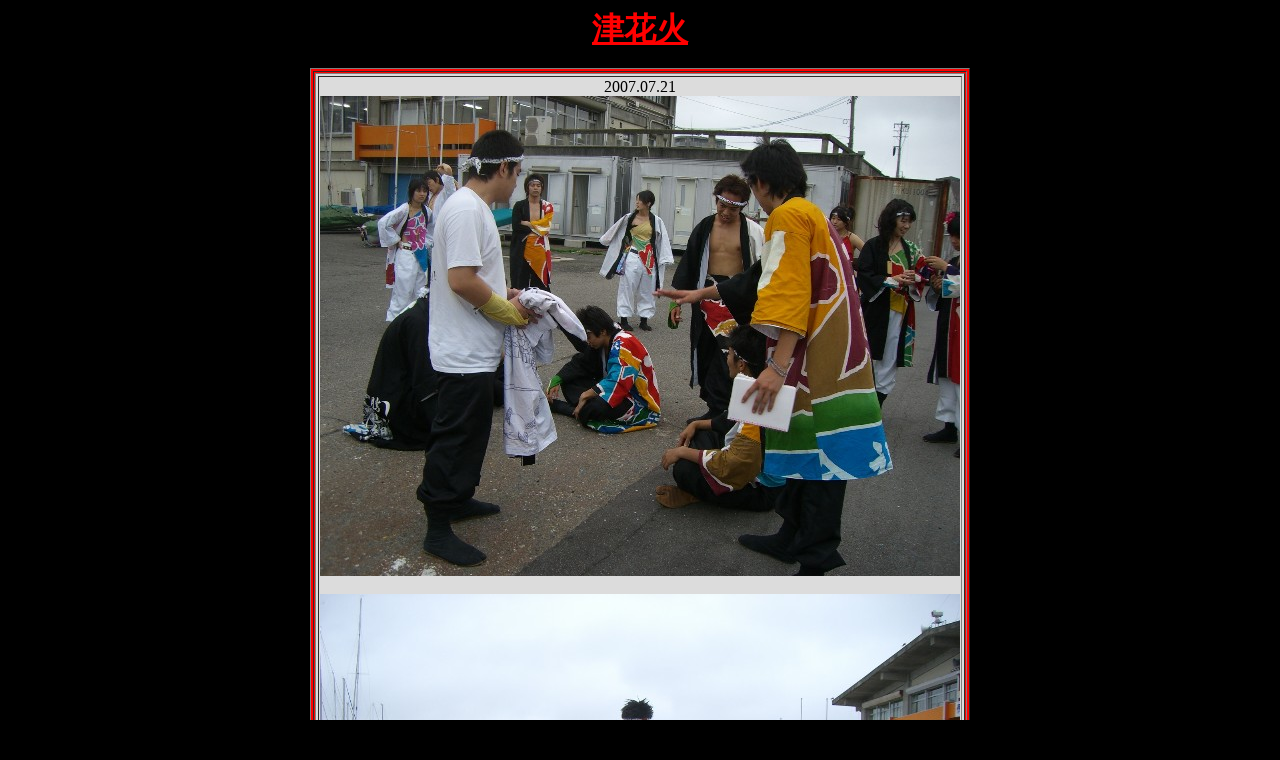

--- FILE ---
content_type: text/html; charset=UTF-8
request_url: https://xn--phru6tjs1a.net/photo/20070721/dance-free/index.html
body_size: 468
content:
<!DOCTYPE HTML PUBLIC "-//W3C//DTD HTML 4.01 Transitional//EN">
<HTML>
<HEAD>
<META name="GENERATOR" content="IBM WebSphere Homepage Builder Version 6.0.2.1 for Windows">
<META http-equiv="Content-Type" content="text/htmｌ" charset="UTF-8">
<META http-equiv="Content-Style-Type" content="text/css">
<TITLE></TITLE>
</HEAD>
<body text="#000000" bgcolor="#000000" link="#ff0000" vlink="#ff0000" alink="#ffff00">
<P align="center"><FONT color="#ff0000" size="6"><U><B>津花火</B></U></FONT><BR></p>

<CENTER>
<TABLE border="1" width="600" bgcolor="#ff0000">
  <TBODY>
    <TR>
      <TD>
      <TABLE border="1" width="600" bgcolor="#dcdcdc">
        <TBODY>
          <TR>
            <TD align="center">
2007.07.21<BR>
<IMG src="001.jpg" border="0"><BR><BR>
<IMG src="002.jpg" border="0"><BR><BR>
<IMG src="003.jpg" border="0"><BR><BR>
<IMG src="004.jpg" border="0"><BR><BR>
<IMG src="005.jpg" border="0"><BR><BR>
<IMG src="006.jpg" border="0"><BR><BR>
<IMG src="007.jpg" border="0"><BR><BR>
<IMG src="008.jpg" border="0"><BR><BR>
<IMG src="009.jpg" border="0"><BR><BR>
<IMG src="010.jpg" border="0"><BR><BR>
<IMG src="011.jpg" border="0"><BR><BR>
<IMG src="012.jpg" border="0"><BR><BR>
<IMG src="013.jpg" border="0"><BR><BR>
<IMG src="014.jpg" border="0"><BR><BR>
<IMG src="015.jpg" border="0"><BR><BR>
<IMG src="016.jpg" border="0"><BR><BR>
<IMG src="017.jpg" border="0"><BR><BR>
<IMG src="018.jpg" border="0"><BR><BR>
<IMG src="019.jpg" border="0"><BR>
           </TD>
          </TR>
        </TBODY>
      </TABLE>
      </TD>
    </TR>
  </TBODY>
</TABLE>
</CENTER>

</body>
</HTML>